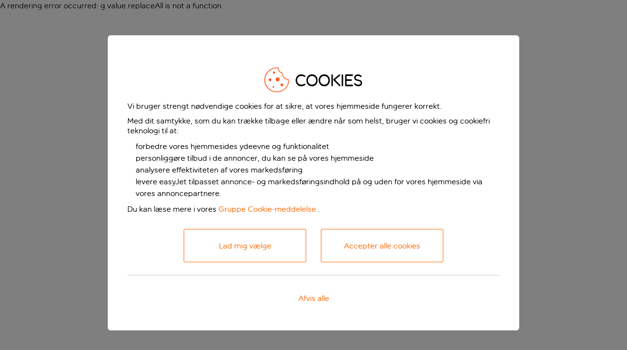

--- FILE ---
content_type: image/svg+xml
request_url: https://www.easyjet.com/ejcms/cache/medialibrary/Images/JSS/Shared/FullHeader/Icons/parkingSolid.svg?h=24&iar=0&w=24&hash=3C761D54B5663FD7E253A662FDD246E5
body_size: 570
content:
<svg width="25" height="24" viewBox="0 0 25 24" fill="none" xmlns="http://www.w3.org/2000/svg">
<path d="M21.2246 2C22.0751 2 22.7646 2.68948 22.7646 3.54V20.46C22.7646 21.3105 22.0751 22 21.2246 22H4.30465C3.45413 22 2.76465 21.3105 2.76465 20.46V3.54C2.76465 2.68948 3.45413 2 4.30465 2H21.2246ZM20.7646 4H4.76465V20H20.7646V4ZM18.7646 6V18H6.76465V6H18.7646ZM13.4646 8.08H10.6146C10.5018 8.07866 10.3898 8.09903 10.2846 8.14C10.1833 8.18093 10.0914 8.24219 10.0146 8.32C9.93245 8.39304 9.87046 8.48603 9.83465 8.59C9.78574 8.69653 9.7618 8.81282 9.76465 8.93V15.63C9.75228 15.7555 9.7694 15.8822 9.81465 16C9.85789 16.0942 9.91902 16.1791 9.99465 16.25C10.075 16.3208 10.1661 16.3781 10.2646 16.42C10.4774 16.4998 10.7119 16.4998 10.9246 16.42C11.0247 16.3813 11.1164 16.3236 11.1946 16.25C11.2724 16.1732 11.3337 16.0814 11.3746 15.98C11.4237 15.87 11.4476 15.7504 11.4446 15.63V13.93C11.4446 13.81 11.4946 13.76 11.6046 13.76H13.4246C13.8425 13.7648 14.2571 13.6866 14.6446 13.53C15.3353 13.2537 15.8767 12.6978 16.1346 12C16.268 11.6382 16.3357 11.2556 16.3346 10.87C16.3417 10.4816 16.2773 10.0951 16.1446 9.73C16.033 9.3975 15.8446 9.096 15.5946 8.85C15.3423 8.59826 15.0388 8.40384 14.7046 8.28C14.3059 8.14238 13.8864 8.07472 13.4646 8.08ZM13.4046 9.58C13.7314 9.5517 14.0558 9.6563 14.3046 9.87C14.546 10.1441 14.662 10.5066 14.6246 10.87C14.6256 11.0629 14.5986 11.2549 14.5446 11.44C14.4992 11.603 14.4171 11.7535 14.3046 11.88C14.2032 12.006 14.0728 12.1055 13.9246 12.17C13.7591 12.2356 13.5827 12.2696 13.4046 12.27H11.6046C11.4946 12.27 11.4446 12.21 11.4446 12.1V9.75C11.4446 9.63 11.4946 9.58 11.6046 9.58H13.4046Z" fill="#FF6600"/>
</svg>


--- FILE ---
content_type: image/svg+xml
request_url: https://www.easyjet.com/ejcms/cache/medialibrary/Images/JSS/Shared/Footer/SocialMediaIcons/tiktokIcon.svg?h=20&iar=0&w=20&hash=DF5D54A8C4794B6544546495845968B7
body_size: 442
content:
<svg width="18" height="21" viewBox="0 0 18 21" fill="none" xmlns="http://www.w3.org/2000/svg">
<path d="M18.0001 8.59951C16.2803 8.60362 14.6028 8.0673 13.2044 7.0663V14.0475C13.2039 15.3406 12.8087 16.6026 12.0716 17.6649C11.3345 18.7273 10.2906 19.5392 9.07958 19.9923C7.86855 20.4453 6.54806 20.5179 5.29469 20.2002C4.04132 19.8825 2.91481 19.1898 2.06578 18.2146C1.21676 17.2394 0.685691 16.0282 0.543593 14.743C0.401494 13.4579 0.655138 12.1599 1.27061 11.0228C1.88608 9.88568 2.83404 8.96355 3.98773 8.37973C5.14142 7.79591 6.44586 7.57821 7.72662 7.75576V11.2671C7.14054 11.0827 6.5112 11.0883 5.92847 11.2829C5.34574 11.4776 4.83941 11.8514 4.48181 12.351C4.1242 12.8506 3.9336 13.4504 3.93721 14.0648C3.94083 14.6792 4.13849 15.2767 4.50196 15.772C4.86542 16.2674 5.37611 16.6352 5.9611 16.823C6.54608 17.0108 7.17545 17.0089 7.75931 16.8177C8.34317 16.6264 8.85168 16.2556 9.21221 15.7581C9.57274 15.2606 9.76686 14.6619 9.76685 14.0475V0.399902H13.2044C13.202 0.690191 13.2263 0.980084 13.277 1.26592C13.3965 1.904 13.6448 2.511 14.0069 3.0498C14.369 3.5886 14.8372 4.04786 15.3829 4.39951C16.1592 4.91283 17.0694 5.18642 18.0001 5.18623V8.59951Z" fill="#999999"/>
</svg>


--- FILE ---
content_type: image/svg+xml
request_url: https://www.easyjet.com/ejcms/cache/medialibrary/Images/JSS/Shared/FullHeader/Icons/fastTrackOutlined.svg?h=24&iar=0&w=24&hash=424F65AA02C54EBB3F4748AE6D26E3D2
body_size: 347
content:
<svg width="25" height="24" viewBox="0 0 25 24" fill="none" xmlns="http://www.w3.org/2000/svg">
<path d="M8.48481 4.10002C8.87694 3.7079 9.51269 3.7079 9.90481 4.10002L17.0548 11.26C17.2495 11.456 17.3545 11.7239 17.3448 12C17.3545 12.2762 17.2495 12.544 17.0548 12.74L9.90481 19.9C9.51269 20.2921 8.87694 20.2921 8.48481 19.9C8.09269 19.5079 8.09269 18.8721 8.48481 18.48L14.9648 12L8.48481 5.52002C8.09269 5.1279 8.09269 4.49214 8.48481 4.10002ZM14.3649 3.84014C14.7114 3.7473 15.0811 3.84636 15.3348 4.10002L22.4848 11.26C22.871 11.6778 22.871 12.3223 22.4848 12.74L15.3348 19.9C14.9427 20.2921 14.3069 20.2921 13.9148 19.9C13.5227 19.5079 13.5227 18.8721 13.9148 18.48L20.4048 12L13.9148 5.52002C13.6611 5.26636 13.562 4.89665 13.6549 4.55014C13.7477 4.20364 14.0184 3.93299 14.3649 3.84014ZM3.04478 4.10002C3.43482 3.7123 4.06478 3.7123 4.45481 4.10002L11.6148 11.26C11.8059 11.4577 11.9071 11.7254 11.8948 12C11.9071 12.2747 11.8059 12.5423 11.6148 12.74L4.45481 19.9C4.06478 20.2877 3.43482 20.2877 3.04478 19.9C2.85547 19.7123 2.74902 19.4567 2.74902 19.19C2.74902 18.9234 2.85547 18.6678 3.04478 18.48L9.52481 12L3.04478 5.52002C2.85547 5.33226 2.74902 5.07666 2.74902 4.81002C2.74902 4.54339 2.85547 4.28779 3.04478 4.10002Z" fill="#FF6600"/>
</svg>


--- FILE ---
content_type: text/plain; charset=UTF-8
request_url: https://privacy.easyjet.com/privacy/environments/easyjet/da/Danish_da/modal/902b42c3a05fc7256ef7aaddea9f773a.html
body_size: 913
content:
<div id="ensModal" class="ensModal">
  <div class="ensTitle">Administrer dine cookies</div>
  <div class="ensDescription">Vi bruger cookies til at forbedre din oplevelse på vores hjemmeside. Brug skifteknappene til at tillade dem alle eller administrere dem individuelt.</div>
  <hr>
  
    <div class="ensToggleRow" role="heading" aria-level="1">
      <label class="ensToggleLabel" role="heading" aria-level="1"><div class="ensToggleLabelText">Strengt nødvendige</div>
        <div class="card" role="heading" aria-level="1">
          <input class="ensCheckbox" aria-describedby="defaultdescription" type="checkbox" name="check" disabled checked>
          <span class="switch" role="heading" aria-level="1"></span>
          <span class="toggle" role="heading" aria-level="1"></span>
        </div>
      </label>
      <div class="defaultDescription" role="heading" aria-level="1">Disse cookies er nødvendige, da de gør det muligt for dig at bruge vores hjemmeside. Simple ting som at navigere rundt på hjemmesiden, bruge sikre områder på hjemmesiden, indkøbskurve og elektronisk afregning vil ikke være mulige uden disse cookies. Da de er strengt nødvendige cookies, kan du ikke deaktivere dem.</div>
    </div>
    <hr>
   
  
    <div class="ensToggleRow" role="heading" aria-level=2>
      <i class="ensCatArrowDown"></i>
      <label for="Performance and Personalisation-Slide" class="ensToggleLabel" role="heading" aria-level=2><div class="ensToggleLabelText">Webstedets ydeevne og personliggørelse</div>
        <div class="card" role="heading" aria-level=2>
          <input id="Performance and Personalisation-Slide" class="ensCheckbox" aria-describedby="Performance and Personalisation-description" type="checkbox" name="Performance and Personalisation-Slide">
          <span class="switch" role="heading" aria-level=2></span>
          <span class="toggle" role="heading" aria-level=2></span>
        </div>
      </label>
      <div id="Performance and Personalisation-description" class="description" role="heading" aria-level=2>Disse cookies hjælper os med at forstå, hvordan du interagerer med vores hjemmeside ved at indsamle og rapportere dine interaktioner.
Hvis du deaktiverer dem, vil nogle funktionaliteter muligvis ikke virke, f.eks. vores kort eller integrerede videoer fra tredjeparter. Deaktivering af dem vil også forhindre os i at anbefale specifikke tilbud til dig, når du besøger vores websted.</div>
    </div>
    <hr>
  
    <div class="ensToggleRow" role="heading" aria-level=3>
      <i class="ensCatArrowDown"></i>
      <label for="easyJet Marketing-Slide" class="ensToggleLabel" role="heading" aria-level=3><div class="ensToggleLabelText">Annoncering</div>
        <div class="card" role="heading" aria-level=3>
          <input id="easyJet Marketing-Slide" class="ensCheckbox" aria-describedby="easyJet Marketing-description" type="checkbox" name="easyJet Marketing-Slide">
          <span class="switch" role="heading" aria-level=3></span>
          <span class="toggle" role="heading" aria-level=3></span>
        </div>
      </label>
      <div id="easyJet Marketing-description" class="description" role="heading" aria-level=3>Når du tillader annonceringscookies, lader det os anvende dine data til at komme med anbefalinger til dig, når du besøger andre websteder. Disse cookies tillader, at vores reklamepartnere indsamler oplysninger og personliggør reklamer baseret på, hvad du kigger på. Uden disse cookies kan vi ikke vise dig personliggjorte reklamer baseret på dine interesser, og de vil i stedet være mere generelle.</div>
    </div>
    <hr>
  
  <div class="ensButtons">
    <button id="ensRejectAll" aria-label="Afvis alle"><div class="ensCenter">Afvis alle</div></button>
    <button id="ensSave" aria-label="Gem og luk"><div class="ensCenter">Gem og luk</div></button>
    <button id="ensAcceptAll" aria-label="Accepter alle cookies"><div class="ensCenter">Accepter alle cookies</div></button>
  </div>
</div>